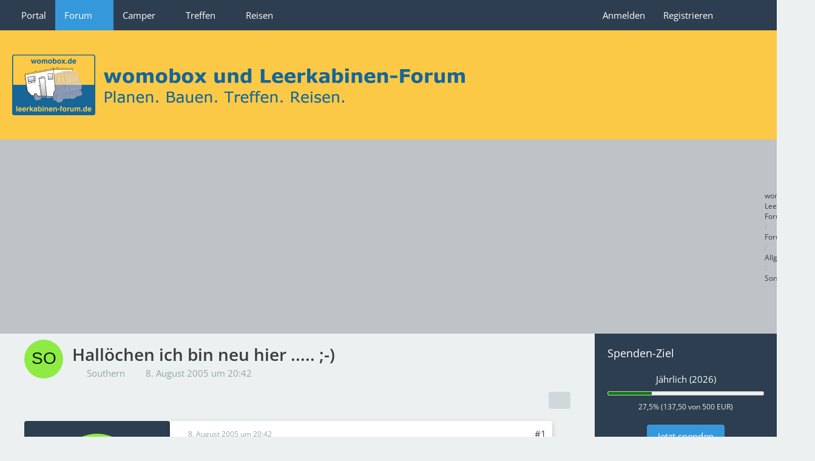

--- FILE ---
content_type: text/html; charset=UTF-8
request_url: https://womobox.de/forum/thread/2285-hall%C3%B6chen-ich-bin-neu-hier/
body_size: 13980
content:









<!DOCTYPE html>
<html
	dir="ltr"
	lang="de"
	data-color-scheme="light"
>

<head>
	<meta charset="utf-8">
		
	<title>Hallöchen ich bin neu hier ..... ;-) - Sonstiges - womobox &amp; Leerkabinen-Forum</title>
	
	<meta name="viewport" content="width=device-width, initial-scale=1">
<meta name="format-detection" content="telephone=no">
<meta name="description" content="Hallöchen,



ich hab heut morgen durch Zufall dieses Forum entdeckt....hab ein bissel geschnüffelt, und dann hab ich mich doch gleich erst mal angemeldet   :D 

Ich bin 35 Jahre jung, habe einen fast 16 jährigen Sohn, fahre leidenschaftlich gerne…">
<meta property="og:site_name" content="womobox &amp; Leerkabinen-Forum">
<meta property="og:title" content="Hallöchen ich bin neu hier ..... ;-) - womobox &amp; Leerkabinen-Forum">
<meta property="og:url" content="https://womobox.de/forum/thread/2285-hall%C3%B6chen-ich-bin-neu-hier/">
<meta property="og:type" content="article">
<meta property="og:description" content="Hallöchen,



ich hab heut morgen durch Zufall dieses Forum entdeckt....hab ein bissel geschnüffelt, und dann hab ich mich doch gleich erst mal angemeldet   :D 

Ich bin 35 Jahre jung, habe einen fast 16 jährigen Sohn, fahre leidenschaftlich gerne…">

<!-- Stylesheets -->
<link rel="stylesheet" type="text/css" href="https://womobox.de/style/style-6.css?m=1768938640"><link rel="preload" href="https://womobox.de/font/families/Open%20Sans/OpenSans%5Bwdth%2Cwght%5D.woff2?v=1766783422" as="font" crossorigin>

<meta name="timezone" content="Europe/Berlin">


<script data-cfasync="false">
	var WCF_PATH = 'https://womobox.de/';
	var WSC_API_URL = 'https://womobox.de/';
	var WSC_RPC_API_URL = 'https://womobox.de/api/rpc/';
	
	var LANGUAGE_ID = 1;
	var LANGUAGE_USE_INFORMAL_VARIANT = true;
	var TIME_NOW = 1769595713;
	var LAST_UPDATE_TIME = 1768938635;
	var ENABLE_DEBUG_MODE = false;
	var ENABLE_PRODUCTION_DEBUG_MODE = false;
	var ENABLE_DEVELOPER_TOOLS = false;
	var PAGE_TITLE = 'womobox &amp; Leerkabinen-Forum';
	
	var REACTION_TYPES = {"6":{"title":"Daumen hoch","renderedIcon":"<img\n\tsrc=\"https:\/\/womobox.de\/images\/reaction\/6-1-thumbsUp.svg\"\n\talt=\"Daumen hoch\"\n\tclass=\"reactionType\"\n\tdata-reaction-type-id=\"6\"\n>","iconPath":"https:\/\/womobox.de\/images\/reaction\/6-1-thumbsUp.svg","showOrder":1,"reactionTypeID":6,"isAssignable":1},"1":{"title":"Gef\u00e4llt mir","renderedIcon":"<img\n\tsrc=\"https:\/\/womobox.de\/images\/reaction\/like.svg\"\n\talt=\"Gef\u00e4llt mir\"\n\tclass=\"reactionType\"\n\tdata-reaction-type-id=\"1\"\n>","iconPath":"https:\/\/womobox.de\/images\/reaction\/like.svg","showOrder":2,"reactionTypeID":1,"isAssignable":1},"2":{"title":"Danke","renderedIcon":"<img\n\tsrc=\"https:\/\/womobox.de\/images\/reaction\/thanks.svg\"\n\talt=\"Danke\"\n\tclass=\"reactionType\"\n\tdata-reaction-type-id=\"2\"\n>","iconPath":"https:\/\/womobox.de\/images\/reaction\/thanks.svg","showOrder":3,"reactionTypeID":2,"isAssignable":1},"3":{"title":"Haha","renderedIcon":"<img\n\tsrc=\"https:\/\/womobox.de\/images\/reaction\/haha.svg\"\n\talt=\"Haha\"\n\tclass=\"reactionType\"\n\tdata-reaction-type-id=\"3\"\n>","iconPath":"https:\/\/womobox.de\/images\/reaction\/haha.svg","showOrder":4,"reactionTypeID":3,"isAssignable":1},"4":{"title":"Verwirrend","renderedIcon":"<img\n\tsrc=\"https:\/\/womobox.de\/images\/reaction\/confused.svg\"\n\talt=\"Verwirrend\"\n\tclass=\"reactionType\"\n\tdata-reaction-type-id=\"4\"\n>","iconPath":"https:\/\/womobox.de\/images\/reaction\/confused.svg","showOrder":5,"reactionTypeID":4,"isAssignable":1},"7":{"title":"\u00dcberrascht","renderedIcon":"<img\n\tsrc=\"https:\/\/womobox.de\/images\/reaction\/7-1f62e.png\"\n\talt=\"\u00dcberrascht\"\n\tclass=\"reactionType\"\n\tdata-reaction-type-id=\"7\"\n>","iconPath":"https:\/\/womobox.de\/images\/reaction\/7-1f62e.png","showOrder":6,"reactionTypeID":7,"isAssignable":1},"5":{"title":"Traurig","renderedIcon":"<img\n\tsrc=\"https:\/\/womobox.de\/images\/reaction\/sad.svg\"\n\talt=\"Traurig\"\n\tclass=\"reactionType\"\n\tdata-reaction-type-id=\"5\"\n>","iconPath":"https:\/\/womobox.de\/images\/reaction\/sad.svg","showOrder":7,"reactionTypeID":5,"isAssignable":1}};
	
	
	</script>

<script data-cfasync="false" src="https://womobox.de/js/WoltLabSuite/WebComponent.min.js?v=1768938635"></script>
<script data-cfasync="false" src="https://womobox.de/js/preload/de.preload.js?v=1768938635"></script>

<script data-cfasync="false" src="https://womobox.de/js/WoltLabSuite.Core.tiny.min.js?v=1768938635"></script>
<script data-cfasync="false">
requirejs.config({
	baseUrl: 'https://womobox.de/js',
	urlArgs: 't=1768938635'
	
});

window.addEventListener('pageshow', function(event) {
	if (event.persisted) {
		window.location.reload();
	}
});

</script>












<script data-cfasync="false" src="https://womobox.de/js/WoltLabSuite.Calendar.tiny.min.js?v=1768938635"></script>

<script data-cfasync="false" src="https://womobox.de/js/WoltLabSuite.Gallery.tiny.min.js?v=1768938635"></script>

<script data-cfasync="false" src="https://womobox.de/js/WoltLabSuite.Forum.tiny.min.js?v=1768938635"></script>



<noscript>
	<style>
		.jsOnly {
			display: none !important;
		}
		
		.noJsOnly {
			display: block !important;
		}
	</style>
</noscript>



	
	
	<script type="application/ld+json">
{
"@context": "http://schema.org",
"@type": "WebSite",
"url": "https:\/\/womobox.de\/",
"potentialAction": {
"@type": "SearchAction",
"target": "https:\/\/womobox.de\/search\/?q={search_term_string}",
"query-input": "required name=search_term_string"
}
}
</script>
<link rel="apple-touch-icon" sizes="180x180" href="https://womobox.de/images/style-6/apple-touch-icon.png">
<link rel="manifest" href="https://womobox.de/images/style-6/manifest-1.json">
<link rel="icon" type="image/png" sizes="48x48" href="https://womobox.de/images/style-6/favicon-48x48.png">
<meta name="msapplication-config" content="https://womobox.de/images/style-6/browserconfig.xml">
<meta name="theme-color" content="#fbc946">
<script>
	{
		document.querySelector('meta[name="theme-color"]').content = window.getComputedStyle(document.documentElement).getPropertyValue("--wcfPageThemeColor");
	}
</script>

	
			<link rel="canonical" href="https://womobox.de/forum/thread/2285-hall%C3%B6chen-ich-bin-neu-hier/">
		
					
		</head>

<body id="tpl_wbb_thread"
	itemscope itemtype="http://schema.org/WebPage" itemid="https://womobox.de/forum/thread/2285-hall%C3%B6chen-ich-bin-neu-hier/"	data-template="thread" data-application="wbb" data-page-id="55" data-page-identifier="com.woltlab.wbb.Thread"	data-board-id="15" data-thread-id="2285"	class="">

<span id="top"></span>

<div id="pageContainer" class="pageContainer">
	
	
	<div id="pageHeaderContainer" class="pageHeaderContainer">
	<header id="pageHeader" class="pageHeader">
		<div id="pageHeaderPanel" class="pageHeaderPanel">
			<div class="layoutBoundary">
				<div class="box mainMenu" data-box-identifier="com.woltlab.wcf.MainMenu">
			
		
	<div class="boxContent">
		<nav aria-label="Hauptmenü">
	<ol class="boxMenu">
		
		
					<li class="" data-identifier="com.woltlab.wcf.Dashboard">
				<a href="https://womobox.de/" class="boxMenuLink">
					<span class="boxMenuLinkTitle">Portal</span>
														</a>
				
				</li>				
									<li class="active boxMenuHasChildren" data-identifier="com.woltlab.wbb.BoardList">
				<a href="https://womobox.de/forum/" class="boxMenuLink" aria-current="page">
					<span class="boxMenuLinkTitle">Forum</span>
																<fa-icon size="16" name="caret-down" solid></fa-icon>
									</a>
				
				<ol class="boxMenuDepth1">				
									<li class="active" data-identifier="com.woltlab.wcf.generic54">
				<a href="https://womobox.de/forum/" class="boxMenuLink" aria-current="page">
					<span class="boxMenuLinkTitle">Forenübersicht</span>
														</a>
				
				</li>				
									<li class="" data-identifier="com.woltlab.wcf.generic24">
				<a href="https://womobox.de/forum/board/12-faq-fragen-rund-um-die-bedienung-des-forums/" class="boxMenuLink">
					<span class="boxMenuLinkTitle">FAQ - Fragen rund ums Forum</span>
														</a>
				
				</li>				
									</ol></li>									<li class=" boxMenuHasChildren" data-identifier="com.woltlab.blog.BlogList">
				<a href="https://womobox.de/blog/" class="boxMenuLink">
					<span class="boxMenuLinkTitle">Camper</span>
																<fa-icon size="16" name="caret-down" solid></fa-icon>
									</a>
				
				<ol class="boxMenuDepth1">				
									<li class="" data-identifier="com.woltlab.wcf.generic57">
				<a href="https://womobox.de/blog/" class="boxMenuLink">
					<span class="boxMenuLinkTitle">Bautagebücher</span>
														</a>
				
				</li>				
									<li class="" data-identifier="com.woltlab.wcf.generic58">
				<a href="/gallery/album-list/?categoryID=6&amp;sortField=lastUpdateTime&amp;sortOrder=DESC" class="boxMenuLink">
					<span class="boxMenuLinkTitle">Camper Galerie</span>
														</a>
				
				</li>				
									<li class="" data-identifier="com.woltlab.wcf.generic59">
				<a href="/blog/blog-entry-list/8-womobox-wissensbasis/?categoryID=132" class="boxMenuLink">
					<span class="boxMenuLinkTitle">Wissensbasis</span>
														</a>
				
				</li>				
									</ol></li>									<li class=" boxMenuHasChildren" data-identifier="com.woltlab.calendar.Calendar">
				<a href="https://womobox.de/calendar/upcoming-event-list/" class="boxMenuLink">
					<span class="boxMenuLinkTitle">Treffen</span>
																<fa-icon size="16" name="caret-down" solid></fa-icon>
									</a>
				
				<ol class="boxMenuDepth1">				
									<li class="" data-identifier="com.woltlab.calendar.UpcomingEventList">
				<a href="https://womobox.de/calendar/upcoming-event-list/" class="boxMenuLink">
					<span class="boxMenuLinkTitle">Anstehende Treffen</span>
														</a>
				
				</li>				
									<li class="" data-identifier="com.woltlab.wcf.generic45">
				<a href="https://womobox.de/gallery/category-image-list/9-treffen/" class="boxMenuLink">
					<span class="boxMenuLinkTitle">Impressionen vergangener Treffen</span>
														</a>
				
				</li>				
									</ol></li>									<li class=" boxMenuHasChildren" data-identifier="com.uz.poi.PoiList">
				<a href="https://womobox.de/poi/map/" class="boxMenuLink">
					<span class="boxMenuLinkTitle">Reisen</span>
																<fa-icon size="16" name="caret-down" solid></fa-icon>
									</a>
				
				<ol class="boxMenuDepth1">				
									<li class="" data-identifier="com.uz.poi.Map">
				<a href="https://womobox.de/poi/map/" class="boxMenuLink">
					<span class="boxMenuLinkTitle">Reiseziele</span>
														</a>
				
				</li>				
									<li class="" data-identifier="com.woltlab.wcf.generic46">
				<a href="https://womobox.de/forum/board/4-reiseberichte-und-reiserouten/" class="boxMenuLink">
					<span class="boxMenuLinkTitle">Reiseberichte</span>
														</a>
				
				</li>				
									<li class="" data-identifier="com.woltlab.wcf.generic47">
				<a href="https://womobox.de/gallery/category-image-list/7-urlaubsfotos/" class="boxMenuLink">
					<span class="boxMenuLinkTitle">Urlaubsfotos</span>
														</a>
				
				</li>				
									</ol></li>								
		
	</ol>
</nav>	</div>
</div><button type="button" class="pageHeaderMenuMobile" aria-expanded="false" aria-label="Menü">
	<span class="pageHeaderMenuMobileInactive">
		<fa-icon size="32" name="bars"></fa-icon>
	</span>
	<span class="pageHeaderMenuMobileActive">
		<fa-icon size="32" name="xmark"></fa-icon>
	</span>
</button>
				
				<nav id="topMenu" class="userPanel">
	<ul class="userPanelItems">
								<li id="userLogin">
				<a
					class="loginLink"
					href="https://womobox.de/login/?url=https%3A%2F%2Fwomobox.de%2Fforum%2Fthread%2F2285-hall%25C3%25B6chen-ich-bin-neu-hier%2F"
					rel="nofollow"
				>Anmelden</a>
			</li>
							<li id="userRegistration">
					<a
						class="registrationLink"
						href="https://womobox.de/register/"
						rel="nofollow"
					>Registrieren</a>
				</li>
							
								
							
		<!-- page search -->
		<li>
			<a href="https://womobox.de/search/" id="userPanelSearchButton" class="jsTooltip" title="Suche"><fa-icon size="32" name="magnifying-glass"></fa-icon> <span>Suche</span></a>
		</li>
	</ul>
</nav>
	<a
		href="https://womobox.de/login/?url=https%3A%2F%2Fwomobox.de%2Fforum%2Fthread%2F2285-hall%25C3%25B6chen-ich-bin-neu-hier%2F"
		class="userPanelLoginLink jsTooltip"
		title="Anmelden"
		rel="nofollow"
	>
		<fa-icon size="32" name="arrow-right-to-bracket"></fa-icon>
	</a>
			</div>
		</div>
		
		<div id="pageHeaderFacade" class="pageHeaderFacade">
			<div class="layoutBoundary">
				<div id="pageHeaderLogo" class="pageHeaderLogo">
		
	<a href="https://womobox.de/forum/" aria-label="womobox &amp; Leerkabinen-Forum">
		<img src="https://womobox.de/images/style-6/pageLogo-e7df85d4.png" alt="" class="pageHeaderLogoLarge" height="100" width="746" loading="eager">
		<img src="https://womobox.de/images/style-6/pageLogoMobile-5f711f0b.png" alt="" class="pageHeaderLogoSmall" height="200" width="1492" loading="eager">
		
		
	</a>
</div>
				
					

					
		
			
	
<button type="button" id="pageHeaderSearchMobile" class="pageHeaderSearchMobile" aria-expanded="false" aria-label="Suche">
	<fa-icon size="32" name="magnifying-glass"></fa-icon>
</button>

<div id="pageHeaderSearch" class="pageHeaderSearch">
	<form method="post" action="https://womobox.de/search/">
		<div id="pageHeaderSearchInputContainer" class="pageHeaderSearchInputContainer">
			<div class="pageHeaderSearchType dropdown">
				<a href="#" class="button dropdownToggle" id="pageHeaderSearchTypeSelect">
					<span class="pageHeaderSearchTypeLabel">Dieses Thema</span>
					<fa-icon size="16" name="caret-down" solid></fa-icon>
				</a>
				<ul class="dropdownMenu">
					<li><a href="#" data-extended-link="https://womobox.de/search/?extended=1" data-object-type="everywhere">Alles</a></li>
					<li class="dropdownDivider"></li>
					
											<li><a href="#" data-extended-link="https://womobox.de/search/?extended=1&amp;type=com.woltlab.wbb.post" data-object-type="com.woltlab.wbb.post" data-parameters='{ "threadID": 2285 }'>Dieses Thema</a></li>		<li><a href="#" data-extended-link="https://womobox.de/search/?extended=1&amp;type=com.woltlab.wbb.post" data-object-type="com.woltlab.wbb.post" data-parameters='{ "boardID": 15 }'>Dieses Forum</a></li>
						
						<li class="dropdownDivider"></li>
					
					
																		<li><a href="#" data-extended-link="https://womobox.de/search/?type=com.woltlab.wcf.article&amp;extended=1" data-object-type="com.woltlab.wcf.article">Artikel</a></li>
																								<li><a href="#" data-extended-link="https://womobox.de/search/?type=com.woltlab.wcf.page&amp;extended=1" data-object-type="com.woltlab.wcf.page">Seiten</a></li>
																																			<li><a href="#" data-extended-link="https://womobox.de/search/?type=com.woltlab.wbb.post&amp;extended=1" data-object-type="com.woltlab.wbb.post">Forum</a></li>
																								<li><a href="#" data-extended-link="https://womobox.de/search/?type=com.woltlab.calendar.event&amp;extended=1" data-object-type="com.woltlab.calendar.event">Termine</a></li>
																								<li><a href="#" data-extended-link="https://womobox.de/search/?type=com.woltlab.gallery.image&amp;extended=1" data-object-type="com.woltlab.gallery.image">Galerie</a></li>
																								<li><a href="#" data-extended-link="https://womobox.de/search/?type=com.uz.poi.poi&amp;extended=1" data-object-type="com.uz.poi.poi">POIs</a></li>
																								<li><a href="#" data-extended-link="https://womobox.de/search/?type=com.woltlab.blog.entry&amp;extended=1" data-object-type="com.woltlab.blog.entry">Blog-Artikel</a></li>
																
					<li class="dropdownDivider"></li>
					<li><a class="pageHeaderSearchExtendedLink" href="https://womobox.de/search/?extended=1">Erweiterte Suche</a></li>
				</ul>
			</div>
			
			<input type="search" name="q" id="pageHeaderSearchInput" class="pageHeaderSearchInput" placeholder="Suchbegriff eingeben" autocomplete="off" value="">
			
			<button type="submit" class="pageHeaderSearchInputButton button" title="Suche">
				<fa-icon size="16" name="magnifying-glass"></fa-icon>
			</button>
			
			<div id="pageHeaderSearchParameters"></div>
			
					</div>
	</form>
</div>

	
			</div>
		</div>
	</header>
	
	
</div>
	
	
	
	
	
	<div class="pageNavigation">
	<div class="layoutBoundary">
			<nav class="breadcrumbs" aria-label="Verlaufsnavigation">
		<ol class="breadcrumbs__list" itemprop="breadcrumb" itemscope itemtype="http://schema.org/BreadcrumbList">
			<li class="breadcrumbs__item" title="womobox &amp; Leerkabinen-Forum" itemprop="itemListElement" itemscope itemtype="http://schema.org/ListItem">
							<a class="breadcrumbs__link" href="https://womobox.de/" itemprop="item">
																<span class="breadcrumbs__title" itemprop="name">womobox &amp; Leerkabinen-Forum</span>
							</a>
															<meta itemprop="position" content="1">
																					</li>
														
											<li class="breadcrumbs__item" title="Forum" itemprop="itemListElement" itemscope itemtype="http://schema.org/ListItem">
							<a class="breadcrumbs__link" href="https://womobox.de/forum/" itemprop="item">
																<span class="breadcrumbs__title" itemprop="name">Forum</span>
							</a>
															<meta itemprop="position" content="2">
																					</li>
														
											<li class="breadcrumbs__item" title="Allgemeines" itemprop="itemListElement" itemscope itemtype="http://schema.org/ListItem">
							<a class="breadcrumbs__link" href="https://womobox.de/forum/board/34-allgemeines/" itemprop="item">
																<span class="breadcrumbs__title" itemprop="name">Allgemeines</span>
							</a>
															<meta itemprop="position" content="3">
																					</li>
														
											<li class="breadcrumbs__item" title="Sonstiges" itemprop="itemListElement" itemscope itemtype="http://schema.org/ListItem">
							<a class="breadcrumbs__link" href="https://womobox.de/forum/board/15-sonstiges/" itemprop="item">
																	<span class="breadcrumbs__parent_indicator">
										<fa-icon size="16" name="arrow-left-long"></fa-icon>
									</span>
																<span class="breadcrumbs__title" itemprop="name">Sonstiges</span>
							</a>
															<meta itemprop="position" content="4">
																					</li>
		</ol>
	</nav>
	</div>
</div>
	
	
	
	<section id="main" class="main" role="main" 	itemprop="mainEntity" itemscope itemtype="http://schema.org/DiscussionForumPosting"
	itemid="https://womobox.de/forum/thread/2285-hall%C3%B6chen-ich-bin-neu-hier/#post12689"
>
		<div class="layoutBoundary">
			

						
			<div id="content" class="content content--sidebar-right">
								
																<header class="contentHeader messageGroupContentHeader wbbThread" data-thread-id="2285" data-is-closed="0" data-is-deleted="0" data-is-disabled="0" data-is-sticky="0" data-is-announcement="0" data-is-link="0">
		<div class="contentHeaderIcon">
			<img src="[data-uri]" width="64" height="64" alt="" class="userAvatarImage">
															
		</div>

		<div class="contentHeaderTitle">
			<h1 class="contentTitle" itemprop="name headline">Hallöchen ich bin neu hier ..... ;-)</h1>
			<ul class="inlineList contentHeaderMetaData">
				

				

									<li>
						<fa-icon size="16" name="user"></fa-icon>
						<a href="https://womobox.de/user/690-southern/" data-object-id="690" class="userLink">Southern</a>					</li>
				
				<li>
					<fa-icon size="16" name="clock"></fa-icon>
					<a href="https://womobox.de/forum/thread/2285-hall%C3%B6chen-ich-bin-neu-hier/"><woltlab-core-date-time date="2005-08-08T18:42:56+00:00">8. August 2005 um 20:42</woltlab-core-date-time></a>
				</li>

				
				
				
			</ul>

			<meta itemprop="url" content="https://womobox.de/forum/thread/2285-hall%C3%B6chen-ich-bin-neu-hier/">
			<meta itemprop="commentCount" content="6">
					</div>

		
	</header>
													
				
				
				
				
				

				




	<div class="contentInteraction">
		
					<div class="contentInteractionButtonContainer">
				
									 <div class="contentInteractionShareButton">
						<button type="button" class="button small wsShareButton jsTooltip" title="Teilen" data-link="https://womobox.de/forum/thread/2285-hall%C3%B6chen-ich-bin-neu-hier/" data-link-title="Hallöchen ich bin neu hier ..... ;-)" data-bbcode="[thread]2285[/thread]">
		<fa-icon size="16" name="share-nodes"></fa-icon>
	</button>					</div>
				
							</div>
			</div>


	<div class="section">
		<ul
			class="wbbThreadPostList messageList jsClipboardContainer"
			data-is-last-page="true"
			data-last-post-time="1123580458"
			data-page-no="1"
			data-type="com.woltlab.wbb.post"
		>
							
	


			
		
		
		
	
	
			<li
			id="post12689"
			class="
				anchorFixedHeader
				messageGroupStarter											"
		>
			<article class="wbbPost message messageSidebarOrientationLeft jsClipboardObject jsMessage userOnlineGroupMarking12"
				data-post-id="12689" data-can-edit="0" data-can-edit-inline="0"
				data-is-closed="0" data-is-deleted="0" data-is-disabled="0"
								data-object-id="12689" data-object-type="com.woltlab.wbb.likeablePost" data-user-id="690"											>
				<meta itemprop="datePublished" content="2005-08-08T20:42:56+02:00">
													 
	
<aside role="presentation" class="messageSidebar member" itemprop="author" itemscope itemtype="http://schema.org/Person">
	<div class="messageAuthor">
		
		
								
							<div class="userAvatar">
					<a href="https://womobox.de/user/690-southern/" aria-hidden="true" tabindex="-1"><img src="[data-uri]" width="128" height="128" alt="" class="userAvatarImage"></a>					
									</div>
						
			<div class="messageAuthorContainer">
				<a href="https://womobox.de/user/690-southern/" class="username userLink" data-object-id="690" itemprop="url">
					<span itemprop="name">Southern</span>
				</a>
														
					
							</div>
			
												<div class="userTitle">
						<span class="badge userTitleBadge">Frisch-dabei</span>
					</div>
				
				
							
						</div>
	
			
		
									<div class="userCredits">
					<dl class="plain dataList">
						<dt><a href="https://womobox.de/forum/user-post-list/690-southern/" title="Beiträge von Southern" class="jsTooltip">Beiträge</a></dt>
	<dd>3</dd>

							
																																																															<dt>Wohnort</dt>
											<dd>NRW</dd>
					</dl>
				</div>
			
				
		
	</aside>
				
				<div class="messageContent">
					<header class="messageHeader">
						<div class="messageHeaderBox">
							<ul class="messageHeaderMetaData">
								<li><a href="https://womobox.de/forum/thread/2285-hall%C3%B6chen-ich-bin-neu-hier/?postID=12689#post12689" rel="nofollow" class="permalink messagePublicationTime"><woltlab-core-date-time date="2005-08-08T18:42:56+00:00">8. August 2005 um 20:42</woltlab-core-date-time></a></li>
								
								
							</ul>
							
							<ul class="messageStatus">
																																																
								
							</ul>
						</div>
						
						<ul class="messageQuickOptions">
															
														
															<li>
									<a href="https://womobox.de/forum/thread/2285-hall%C3%B6chen-ich-bin-neu-hier/?postID=12689#post12689" rel="nofollow" class="jsTooltip wsShareButton" title="Teilen" data-link-title="Hallöchen ich bin neu hier ..... ;-)">#1</a>
								</li>
														
														
							
						</ul>
						
						
					</header>
					
					<div class="messageBody">
												
												
						
						
						<div class="messageText" itemprop="text">
																													
							<p>Hallöchen,</p><p><br></p><p>ich hab heut morgen durch Zufall dieses Forum entdeckt....hab ein bissel geschnüffelt, und dann hab ich mich doch gleich erst mal angemeldet  <img src="https://womobox.de/images/smilies/emojione/1f606.png" alt=":D" title="biggrin" class="smiley" srcset="https://womobox.de/images/smilies/emojione/1f606@2x.png 2x" height="23" width="23" loading="eager" translate="no"></p><p>Ich bin 35 Jahre jung, habe einen fast 16 jährigen Sohn, fahre leidenschaftlich gerne Motorrad und in den kalten Monaten bin ich mit meinen Huskies unterwegs.</p><p>Genau diese Huskies schrenken mein Leben ja doch ein bissel ein. Das heißt, man kann nicht mal eben ein Wochenende nach Holland und dann in ein nettes Hotel <img src="https://womobox.de/images/smilies/icon_rolleyes.gif" alt=":roll:" title="Rolling Eyes" class="smiley" height="17" width="15" loading="eager" translate="no">   wer will uns verfusselten schon haben?</p><p>Genau aus diesem Grund, hab ich mir heute Morgen einen Ducato Transporter gekauft, und möchte nun das Abendteuer des Umbaues zum WoMo starten....</p><p>Bis jetzt ist der Transporter noch nackt, aber ich hoffe er bleibt es nicht mehr lange.</p><p>Jetzt werd ich mich mal hier durcharbeiten bei Euch, denn ich hab sooo viele Fragen, und noch garkeine Ahnung  <img src="https://womobox.de/images/smilies/icon_wink.gif" alt=":wink:" title="Wink" class="smiley" height="15" width="15" loading="eager" translate="no"></p><p>Beginnend muß ich mal sehen, wie ich eine Holzplatte auf die Ladefläche bekommen. Das hat mir nämlich heute schon jemand erzählt, also das ich die haben müßte....</p><p>dann will ich Hundeboxen einbauen, und die wenn möglich so integrieren, das ich sie auch noch anders nutzen kann...</p><p>falls mir also schon jemand mal einen Tipp geben kann, oder einen Link zu solchen Themen hier im Forum, das wäre lieb.<br>Aber ich begeb mich auch mal auf die Suche.</p><p><br></p><p>liebe Grüße<br>Sabine</p>						</div>
						
						
					</div>
					
					<footer class="messageFooter">
												
													<div class="messageSignature">
								<div><p>Wer Rechtschreibfehler findet - darf sie behalten<br>* * * * * <br>Kämpfe für Gerechtigkeit, bemühe Dich um Versöhnlichkeit, entscheide Dich für die Liebe. (Patricia Benson)</p></div>
							</div>
												
						
						
						<div class="messageFooterNotes">
														
														
														
														
							
						</div>
						
						<div class="messageFooterGroup">
							
																	
	<woltlab-core-reaction-summary
		data="[]"
		object-type="com.woltlab.wbb.likeablePost"
		object-id="12689"
		selected-reaction="0"
	></woltlab-core-reaction-summary>
							
							<ul class="messageFooterButtonsExtra buttonList smallButtons jsMobileNavigationExtra">
																																								
							</ul>
							
							<ul class="messageFooterButtons buttonList smallButtons jsMobileNavigation">
																																								
							</ul>
						</div>

						
					</footer>
				</div>
			</article>
		</li>
		
	
	
						
				
		
							
		
		
		
	
	
			<li
			id="post12690"
			class="
				anchorFixedHeader
				messageGroupStarter											"
		>
			<article class="wbbPost message messageSidebarOrientationLeft jsClipboardObject jsMessage userOnlineGroupMarking12"
				data-post-id="12690" data-can-edit="0" data-can-edit-inline="0"
				data-is-closed="0" data-is-deleted="0" data-is-disabled="0"
								data-object-id="12690" data-object-type="com.woltlab.wbb.likeablePost" data-user-id="690"													itemprop="comment"
					itemscope itemtype="http://schema.org/Comment"
					itemid="https://womobox.de/forum/thread/2285-hall%C3%B6chen-ich-bin-neu-hier/?postID=12690#post12690"
							>
				<meta itemprop="datePublished" content="2005-08-08T21:24:08+02:00">
													<meta itemprop="url" content="https://womobox.de/forum/thread/2285-hall%C3%B6chen-ich-bin-neu-hier/?postID=12690#post12690">
								
<aside role="presentation" class="messageSidebar member" itemprop="author" itemscope itemtype="http://schema.org/Person">
	<div class="messageAuthor">
		
		
								
							<div class="userAvatar">
					<a href="https://womobox.de/user/690-southern/" aria-hidden="true" tabindex="-1"><img src="[data-uri]" width="128" height="128" alt="" class="userAvatarImage"></a>					
									</div>
						
			<div class="messageAuthorContainer">
				<a href="https://womobox.de/user/690-southern/" class="username userLink" data-object-id="690" itemprop="url">
					<span itemprop="name">Southern</span>
				</a>
														
					
							</div>
			
												<div class="userTitle">
						<span class="badge userTitleBadge">Frisch-dabei</span>
					</div>
				
				
							
						</div>
	
			
		
									<div class="userCredits">
					<dl class="plain dataList">
						<dt><a href="https://womobox.de/forum/user-post-list/690-southern/" title="Beiträge von Southern" class="jsTooltip">Beiträge</a></dt>
	<dd>3</dd>

							
																																																															<dt>Wohnort</dt>
											<dd>NRW</dd>
					</dl>
				</div>
			
				
		
	</aside>
				
				<div class="messageContent">
					<header class="messageHeader">
						<div class="messageHeaderBox">
							<ul class="messageHeaderMetaData">
								<li><a href="https://womobox.de/forum/thread/2285-hall%C3%B6chen-ich-bin-neu-hier/?postID=12690#post12690" rel="nofollow" class="permalink messagePublicationTime"><woltlab-core-date-time date="2005-08-08T19:24:08+00:00">8. August 2005 um 21:24</woltlab-core-date-time></a></li>
								
								
							</ul>
							
							<ul class="messageStatus">
																																																
								
							</ul>
						</div>
						
						<ul class="messageQuickOptions">
															
														
															<li>
									<a href="https://womobox.de/forum/thread/2285-hall%C3%B6chen-ich-bin-neu-hier/?postID=12690#post12690" rel="nofollow" class="jsTooltip wsShareButton" title="Teilen" data-link-title="Hallöchen ich bin neu hier ..... ;-)">#2</a>
								</li>
														
														
							
						</ul>
						
						
					</header>
					
					<div class="messageBody">
												
												
						
						
						<div class="messageText" itemprop="text">
														
							<p>Ich bins noch mal  <img src="https://womobox.de/images/smilies/icon_wink.gif" alt=":wink:" title="Wink" class="smiley" height="15" width="15" loading="eager" translate="no"></p><p><br></p><p>also jetzt hab ich hier mal ein bissel was durchgelesen....sorry, aber ich komm nicht so recht mit den Fachausdrücken klar.</p><p>wie z.B. Leerkabine...</p><p>dadurch das ich mich nicht so mir den Ausdrücken auskenne, kann ich auch irgendwie die Suche nicht richtig benutzen.</p><p>Es wäre total lieb, wenn mir mal jemand kurz erklären könnte, wie ich z.B. was finde, wie ich den Holzboden mache.</p><p>Und da ich nicht weiß, was eine Leerkabine ist, weiß ich auch nicht so recht, in welchen Forum ich Fragen zu meinem Ducato stellen kann.  <img src="https://womobox.de/images/smilies/icon_rolleyes.gif" alt=":roll:" title="Rolling Eyes" class="smiley" height="17" width="15" loading="eager" translate="no"> <br>sorry, ich hoffe ich nerve Euch nicht ...</p><p>lg<br>sabine</p>						</div>
						
						
					</div>
					
					<footer class="messageFooter">
												
													<div class="messageSignature">
								<div><p>Wer Rechtschreibfehler findet - darf sie behalten<br>* * * * * <br>Kämpfe für Gerechtigkeit, bemühe Dich um Versöhnlichkeit, entscheide Dich für die Liebe. (Patricia Benson)</p></div>
							</div>
												
						
						
						<div class="messageFooterNotes">
														
														
														
														
							
						</div>
						
						<div class="messageFooterGroup">
							
																	
	<woltlab-core-reaction-summary
		data="[]"
		object-type="com.woltlab.wbb.likeablePost"
		object-id="12690"
		selected-reaction="0"
	></woltlab-core-reaction-summary>
							
							<ul class="messageFooterButtonsExtra buttonList smallButtons jsMobileNavigationExtra">
																																								
							</ul>
							
							<ul class="messageFooterButtons buttonList smallButtons jsMobileNavigation">
																																								
							</ul>
						</div>

						
					</footer>
				</div>
			</article>
		</li>
		
	
	
										
						
						
						
							
		
							
		
		
		
	
	
			<li
			id="post12695"
			class="
				anchorFixedHeader
															"
		>
			<article class="wbbPost message messageSidebarOrientationLeft jsClipboardObject jsMessage userOnlineGroupMarking11"
				data-post-id="12695" data-can-edit="0" data-can-edit-inline="0"
				data-is-closed="0" data-is-deleted="0" data-is-disabled="0"
								data-object-id="12695" data-object-type="com.woltlab.wbb.likeablePost" data-user-id="8472"													itemprop="comment"
					itemscope itemtype="http://schema.org/Comment"
					itemid="https://womobox.de/forum/thread/2285-hall%C3%B6chen-ich-bin-neu-hier/?postID=12695#post12695"
							>
				<meta itemprop="datePublished" content="2005-08-08T22:39:12+02:00">
													<meta itemprop="url" content="https://womobox.de/forum/thread/2285-hall%C3%B6chen-ich-bin-neu-hier/?postID=12695#post12695">
								
<aside role="presentation" class="messageSidebar member" itemprop="author" itemscope itemtype="http://schema.org/Person">
	<div class="messageAuthor">
		
		
								
							<div class="userAvatar">
					<a href="https://womobox.de/user/8472-krabbe/" aria-hidden="true" tabindex="-1"><img src="https://womobox.de/images/avatars/f4/617-f43a19a4b7a2d45b4bae532085823d076b49ac75.webp" width="128" height="128" alt="" class="userAvatarImage" loading="lazy"></a>					
									</div>
						
			<div class="messageAuthorContainer">
				<a href="https://womobox.de/user/8472-krabbe/" class="username userLink" data-object-id="8472" itemprop="url">
					<span itemprop="name">Krabbe</span>
				</a>
														
					
							</div>
			
												<div class="userTitle">
						<span class="badge userTitleBadge">womobox-Guru</span>
					</div>
				
				
							
							<div class="specialTrophyContainer">
					<ul>
													<li><a href="https://womobox.de/trophy/4-womobox-sponsor/"><span
	class="trophyIcon jsTooltip"
	style="color: rgba(250, 199, 70, 0.99); background-color: rgb(24, 104, 153)"
	data-trophy-id="4"
	title="womobox-Sponsor">
	<fa-icon size="32" name="dollar-sign"></fa-icon></span></a></li>
													<li><a href="https://womobox.de/trophy/3-spam-terminator/"><span
	class="trophyIcon jsTooltip"
	style="color: rgb(250, 199, 70); background-color: rgb(24, 104, 153)"
	data-trophy-id="3"
	title="SPAM-Terminator">
	<fa-icon size="32" name="jet-fighter"></fa-icon></span></a></li>
											</ul>
				</div>
						</div>
	
			
		
									<div class="userCredits">
					<dl class="plain dataList">
						<dt><a href="https://womobox.de/forum/user-post-list/8472-krabbe/" title="Beiträge von Krabbe" class="jsTooltip">Beiträge</a></dt>
	<dd>3.019</dd>

							
																																																															<dt>Wohnort</dt>
											<dd>Wetteraukreis (Hessen)</dd>
					</dl>
				</div>
			
				
		
	</aside>
				
				<div class="messageContent">
					<header class="messageHeader">
						<div class="messageHeaderBox">
							<ul class="messageHeaderMetaData">
								<li><a href="https://womobox.de/forum/thread/2285-hall%C3%B6chen-ich-bin-neu-hier/?postID=12695#post12695" rel="nofollow" class="permalink messagePublicationTime"><woltlab-core-date-time date="2005-08-08T20:39:12+00:00">8. August 2005 um 22:39</woltlab-core-date-time></a></li>
								
								
							</ul>
							
							<ul class="messageStatus">
																																																
								
							</ul>
						</div>
						
						<ul class="messageQuickOptions">
															
														
															<li>
									<a href="https://womobox.de/forum/thread/2285-hall%C3%B6chen-ich-bin-neu-hier/?postID=12695#post12695" rel="nofollow" class="jsTooltip wsShareButton" title="Teilen" data-link-title="Hallöchen ich bin neu hier ..... ;-)">#3</a>
								</li>
														
														
							
						</ul>
						
						
					</header>
					
					<div class="messageBody">
												
												
						
						
						<div class="messageText" itemprop="text">
														
							<p>Hallo Sabine,</p><p>erst mal herzlich willkommen hier im Forum.</p><p>Eins vorneweg, mit technischen und anderen Fragen zum Wohnmobilbau wirst Du hier bestimmt niemanden nerven, deshalb tummeln wir uns doch hier alle.  Und alle die hier sind geben Ihr Fachwissen gerne weiter. Also frag ruhig. Je präziser, desto besser, dann wird Dir auch bestimmt geholfen.</p><p>So und dann mal zu Deinen Fragen. <br>Watt is ne Leerkabine - Da stellen wir uns erst mal recht dumm und sagen - Eine Leerkabine ist im Prinzip ne große dunkle Raum....</p><p>Ne im Ernst. Du bist hier im Leerkabinenforum, und eine Leerkabine ist im Prinzip die größere Variante Deines Vorhabens. Du möchtest einen Ducato-Transporter ausbauen, das wäre dann ein Kastenwagenausbau. Eine Leerkabine ist, wenn man auf ein Fahrgestell einen (Kunststoff)kasten draufsetzt (ähnlich wie bei den fertigen, größeren Wohnmobilen), der aber noch leer ist, und den man dann ausbaut. Guck mal in meinem Photoalbum (unten www klicken) unter den ersten Bildern, da siehst Du, wie ich meine Leerkabine im Herstellerwerk abhole.<br>Aber keine Angst, auch wenn Du keine Leerkabine, sondern "nur" einen Kastenwagen hast wird Dich hier niemand wegscheuchen und Dir wird hier gerne geholfen werden. Und da wohl die meisten hier auch irgendwann einmal mit Kastenwagenausbauten angefangen haben kennen sich die meisten dementsprechend auch mit den spezifischen Unterschieden im Kastenwagenausbau aus.</p><p>Bodenplatte: Die Bodenplatte macht im Transporter Sinn, um zum einen einen ebenen Boden zu bekommen und dann auch noch, um darin die Möbel zu verankern.</p><p>Am besten nimmst Du als Bodenplatte eine Wasserfest verleimte Sperrholzplatte (Multiplexplatte)in 15 mm. Siebdruckplatte ginge auch, ist aber zu schwer. Und Spanplatte hat im Wohnmobilbau nichts zu suchen. Die ist viel zu schwer und hat eine zu geringe Festigkeit.<br>Dann solltest Du erst mal den Boden entrosten, grundieren, lackieren und am besten noch eine Lage Karosseriewachs draufsprühen, damit nichts rostet (aber erst vor dem entgültigen Einbau der Bodenplatte). Dann hatte ich bei meinem letzten Kastenwagenausbau (VW T3) eine Isolierschicht auf den Boden gelegt (Extrem-Isolator von Reimo) und dann die Bodenplatte draufgelegt und verschraubt.<br>Zum Verschrauben der Platte würde ich gucken, ob es schon serienmäßig vorgesehene Stellen gibt, an denen Sitzbänke oder Zurrpunkte verschraubt werden sollen. An den Stellen dann mit langen Schrauben durch das Blech verschraubt, zur Sicherheit noch große Karosseriescheiben von unten am Bodenplech zwischengelegt. Die gesamte Platte würde ich dann mit Sikaflex rundum einkleben (Damit wird die gesamte Platte dann auch abgedichtet, damit kein Wasser unter die Platte laufen kann.)<br>Gut ist es auch, wenn Du Dir die Zeit nimmst und die Bodenplatte erst mal  reinlegst und anfängst mit dem Möbelbau und dann, wenn Du die Möbelpositionen alle kennst die Platte (und die Möbel) noch mal rausnimmst. Dann zur Befestigung der Möbel von unten Einschlagmuttern in die Bodenplatte einbringen und darin dann die Platte erst entgültig einbauen. Dann kannst Du die Möbel in den Einschlagmuttern verschrauben. Das hält im Falle eine Unfalls besser, als wenn Du die Möbel nur mit Spax-Schrauben in der Bodenplatte verschraubst.</p><p>Wie Du die Hundeboxen am besten integrieren kannst hängt auch davon ab, wie Dein Ausbau grob aussehen soll. Anbieten würde sich ja die Boxen  so zu bauen, daß sie durch die Heckklappe zugänglich sind. Jetzt weis ich nicht, wie breit der Duc ist, und wie groß Du bist. Käme evtl hinten ein Heckbett quer in Frage? Dann könntest Du das Bett über die Hundeboxen bauen.</p><p>So, dann noch viel Spaß beim Durchwühlen des Forums und wenn Fragen sind, dann Frag.</p><p>Ach ja,und die Frage nach welchem Forum das richtige ist: Fragen zum Ausbau in Der Aufbau oder Selbstbau, je nachdem - Fragen zum Ducato (Motor u. sonstige Technik) bei  Die Basis und Fragen zur Installation von Gas Wasser Strom eben im entsprechenden Forum.</p>						</div>
						
						
					</div>
					
					<footer class="messageFooter">
												
													<div class="messageSignature">
								<div><p>Viele Grüße<br>Krabbe<br>(Sachkundiger für Campinggasanlagen)</p></div>
							</div>
												
						
						
						<div class="messageFooterNotes">
														
														
														
														
							
						</div>
						
						<div class="messageFooterGroup">
							
																	
	<woltlab-core-reaction-summary
		data="[]"
		object-type="com.woltlab.wbb.likeablePost"
		object-id="12695"
		selected-reaction="0"
	></woltlab-core-reaction-summary>
							
							<ul class="messageFooterButtonsExtra buttonList smallButtons jsMobileNavigationExtra">
																																								
							</ul>
							
							<ul class="messageFooterButtons buttonList smallButtons jsMobileNavigation">
																																								
							</ul>
						</div>

						
					</footer>
				</div>
			</article>
		</li>
		
	
	
									
												<li>
						<div class="wcfAdLocation wbbAdLocationPostList wbbAdLocationAfterEvery3rdPost"><div><script async src="https://pagead2.googlesyndication.com/pagead/js/adsbygoogle.js?client=ca-pub-7178179072439340"
     crossorigin="anonymous"></script>
<!-- 3rd try -->
<ins class="adsbygoogle"
     style="display:block"
     data-ad-client="ca-pub-7178179072439340"
     data-ad-slot="4677828521"
     data-ad-format="auto"
     data-full-width-responsive="true"></ins>
<script>
     (adsbygoogle = window.adsbygoogle || []).push({});
</script></div></div>
					</li>
				
						
						
							
		
							
		
		
		
	
	
			<li
			id="post12700"
			class="
				anchorFixedHeader
															"
		>
			<article class="wbbPost message messageSidebarOrientationLeft jsClipboardObject jsMessage"
				data-post-id="12700" data-can-edit="0" data-can-edit-inline="0"
				data-is-closed="0" data-is-deleted="0" data-is-disabled="0"
								data-object-id="12700" data-object-type="com.woltlab.wbb.likeablePost" data-user-id=""													itemprop="comment"
					itemscope itemtype="http://schema.org/Comment"
					itemid="https://womobox.de/forum/thread/2285-hall%C3%B6chen-ich-bin-neu-hier/?postID=12700#post12700"
							>
				<meta itemprop="datePublished" content="2005-08-09T10:38:01+02:00">
													<meta itemprop="url" content="https://womobox.de/forum/thread/2285-hall%C3%B6chen-ich-bin-neu-hier/?postID=12700#post12700">
								
<aside role="presentation" class="messageSidebar guest" itemprop="author" itemscope itemtype="http://schema.org/Person">
	<div class="messageAuthor">
		
		
					<div class="userAvatar">
				<span><img src="[data-uri]" width="128" height="128" alt="" class="userAvatarImage"></span>
			</div>
			
			<div class="messageAuthorContainer">
									<span class="username" itemprop="name">Anonymous</span>
								
				
			</div>
			
			<div class="userTitle">
				<span class="badge">Gast</span>
			</div>
			</div>
	
			
		
				
		
	</aside>
				
				<div class="messageContent">
					<header class="messageHeader">
						<div class="messageHeaderBox">
							<ul class="messageHeaderMetaData">
								<li><a href="https://womobox.de/forum/thread/2285-hall%C3%B6chen-ich-bin-neu-hier/?postID=12700#post12700" rel="nofollow" class="permalink messagePublicationTime"><woltlab-core-date-time date="2005-08-09T08:38:01+00:00">9. August 2005 um 10:38</woltlab-core-date-time></a></li>
								
								
							</ul>
							
							<ul class="messageStatus">
																																																
								
							</ul>
						</div>
						
						<ul class="messageQuickOptions">
															
														
															<li>
									<a href="https://womobox.de/forum/thread/2285-hall%C3%B6chen-ich-bin-neu-hier/?postID=12700#post12700" rel="nofollow" class="jsTooltip wsShareButton" title="Teilen" data-link-title="Hallöchen ich bin neu hier ..... ;-)">#4</a>
								</li>
														
														
							
						</ul>
						
						
					</header>
					
					<div class="messageBody">
												
												
						
						
						<div class="messageText" itemprop="text">
														
							<p>ein dickes Dankeschön für die Antwort  <img src="https://womobox.de/images/smilies/emojione/1f606.png" alt=":D" title="biggrin" class="smiley" srcset="https://womobox.de/images/smilies/emojione/1f606@2x.png 2x" height="23" width="23" loading="eager" translate="no"><img src="https://womobox.de/images/smilies/emojione/1f606.png" alt=":D" title="biggrin" class="smiley" srcset="https://womobox.de/images/smilies/emojione/1f606@2x.png 2x" height="23" width="23" loading="eager" translate="no"><img src="https://womobox.de/images/smilies/emojione/1f606.png" alt=":D" title="biggrin" class="smiley" srcset="https://womobox.de/images/smilies/emojione/1f606@2x.png 2x" height="23" width="23" loading="eager" translate="no"></p><p>Ich war grad noch mal bei meinem Fiathändler um die Doppelkarte abzugeben, und der wollte mir eine Bodenplatte verkaufen, die auch gleich schon mit auswaschbarem gummiähnlichen Material beschichtet ist.</p><p>Aber ich hab sie noch nicht bestellt, wollte mich erst mal bei Provis schlau machen <img src="https://womobox.de/images/smilies/emojione/1f609.png" alt=";)" title="wink" class="smiley" srcset="https://womobox.de/images/smilies/emojione/1f609@2x.png 2x" height="23" width="23" loading="eager" translate="no"></p><p><br></p><p>Zu den Hundeboxen, also der Ducato ist 2150 hoch, und ich bin 1,65 klein ....<br>Meine Idee war es, die Boxen so zu integrieren, das man sie obendrauf evtl. beziehen kann und als Sitzplatz mitnutzen kann...oder gar als Bett für eine Person???</p><p>Ich muß mir aber erst mal eine Skizze machen, wie und wo ich genau was hinstellen könnte - ich glaub das ist der beste Anfang.</p><p>lg<br>Sabine</p>						</div>
						
						
					</div>
					
					<footer class="messageFooter">
												
												
						
						
						<div class="messageFooterNotes">
														
														
														
														
							
						</div>
						
						<div class="messageFooterGroup">
							
																	
	<woltlab-core-reaction-summary
		data="[]"
		object-type="com.woltlab.wbb.likeablePost"
		object-id="12700"
		selected-reaction="0"
	></woltlab-core-reaction-summary>
							
							<ul class="messageFooterButtonsExtra buttonList smallButtons jsMobileNavigationExtra">
																																								
							</ul>
							
							<ul class="messageFooterButtons buttonList smallButtons jsMobileNavigation">
																																								
							</ul>
						</div>

						
					</footer>
				</div>
			</article>
		</li>
		
	
	
										
						
						
						
							
		
							
		
		
		
	
	
			<li
			id="post12702"
			class="
				anchorFixedHeader
															"
		>
			<article class="wbbPost message messageSidebarOrientationLeft jsClipboardObject jsMessage userOnlineGroupMarking12"
				data-post-id="12702" data-can-edit="0" data-can-edit-inline="0"
				data-is-closed="0" data-is-deleted="0" data-is-disabled="0"
								data-object-id="12702" data-object-type="com.woltlab.wbb.likeablePost" data-user-id="368"													itemprop="comment"
					itemscope itemtype="http://schema.org/Comment"
					itemid="https://womobox.de/forum/thread/2285-hall%C3%B6chen-ich-bin-neu-hier/?postID=12702#post12702"
							>
				<meta itemprop="datePublished" content="2005-08-09T10:41:46+02:00">
													<meta itemprop="url" content="https://womobox.de/forum/thread/2285-hall%C3%B6chen-ich-bin-neu-hier/?postID=12702#post12702">
								
<aside role="presentation" class="messageSidebar member" itemprop="author" itemscope itemtype="http://schema.org/Person">
	<div class="messageAuthor">
		
		
								
							<div class="userAvatar">
					<a href="https://womobox.de/user/368-hwk/" aria-hidden="true" tabindex="-1"><img src="[data-uri]" width="128" height="128" alt="" class="userAvatarImage"></a>					
									</div>
						
			<div class="messageAuthorContainer">
				<a href="https://womobox.de/user/368-hwk/" class="username userLink" data-object-id="368" itemprop="url">
					<span itemprop="name">hwk</span>
				</a>
														
					
							</div>
			
												<div class="userTitle">
						<span class="badge userTitleBadge">womobox-Guru</span>
					</div>
				
				
							
						</div>
	
			
		
									<div class="userCredits">
					<dl class="plain dataList">
						<dt><a href="https://womobox.de/forum/user-post-list/368-hwk/" title="Beiträge von hwk" class="jsTooltip">Beiträge</a></dt>
	<dd>2.113</dd>

							
																																																															<dt>Wohnort</dt>
											<dd>Wuppertal</dd>
					</dl>
				</div>
			
				
		
	</aside>
				
				<div class="messageContent">
					<header class="messageHeader">
						<div class="messageHeaderBox">
							<ul class="messageHeaderMetaData">
								<li><a href="https://womobox.de/forum/thread/2285-hall%C3%B6chen-ich-bin-neu-hier/?postID=12702#post12702" rel="nofollow" class="permalink messagePublicationTime"><woltlab-core-date-time date="2005-08-09T08:41:46+00:00">9. August 2005 um 10:41</woltlab-core-date-time></a></li>
								
								
							</ul>
							
							<ul class="messageStatus">
																																																
								
							</ul>
						</div>
						
						<ul class="messageQuickOptions">
															
														
															<li>
									<a href="https://womobox.de/forum/thread/2285-hall%C3%B6chen-ich-bin-neu-hier/?postID=12702#post12702" rel="nofollow" class="jsTooltip wsShareButton" title="Teilen" data-link-title="Hallöchen ich bin neu hier ..... ;-)">#5</a>
								</li>
														
														
							
						</ul>
						
						
					</header>
					
					<div class="messageBody">
												
												
						
						
						<div class="messageText" itemprop="text">
														
							<p>Hallo Sabine,</p><p>schau doch mal in alten Prospekten von Womos nach, da ist m.W. nach schon mal eine Grundriss von einem kleineren Womo (also auch Ksatenwagen-geeignet) vorgestellt worden, bei dem ein Abteil für den Hund(e) integriert war.</p><p>Besten Gruß</p><p>HWK</p>						</div>
						
						
					</div>
					
					<footer class="messageFooter">
												
												
						
						
						<div class="messageFooterNotes">
														
														
														
														
							
						</div>
						
						<div class="messageFooterGroup">
							
																	
	<woltlab-core-reaction-summary
		data="[]"
		object-type="com.woltlab.wbb.likeablePost"
		object-id="12702"
		selected-reaction="0"
	></woltlab-core-reaction-summary>
							
							<ul class="messageFooterButtonsExtra buttonList smallButtons jsMobileNavigationExtra">
																																								
							</ul>
							
							<ul class="messageFooterButtons buttonList smallButtons jsMobileNavigation">
																																								
							</ul>
						</div>

						
					</footer>
				</div>
			</article>
		</li>
		
	
	
									
						
							
						
							
		
							
		
		
		
	
	
			<li
			id="post12703"
			class="
				anchorFixedHeader
				messageGroupStarter											"
		>
			<article class="wbbPost message messageSidebarOrientationLeft jsClipboardObject jsMessage userOnlineGroupMarking12"
				data-post-id="12703" data-can-edit="0" data-can-edit-inline="0"
				data-is-closed="0" data-is-deleted="0" data-is-disabled="0"
								data-object-id="12703" data-object-type="com.woltlab.wbb.likeablePost" data-user-id="690"													itemprop="comment"
					itemscope itemtype="http://schema.org/Comment"
					itemid="https://womobox.de/forum/thread/2285-hall%C3%B6chen-ich-bin-neu-hier/?postID=12703#post12703"
							>
				<meta itemprop="datePublished" content="2005-08-09T11:02:09+02:00">
													<meta itemprop="url" content="https://womobox.de/forum/thread/2285-hall%C3%B6chen-ich-bin-neu-hier/?postID=12703#post12703">
								
<aside role="presentation" class="messageSidebar member" itemprop="author" itemscope itemtype="http://schema.org/Person">
	<div class="messageAuthor">
		
		
								
							<div class="userAvatar">
					<a href="https://womobox.de/user/690-southern/" aria-hidden="true" tabindex="-1"><img src="[data-uri]" width="128" height="128" alt="" class="userAvatarImage"></a>					
									</div>
						
			<div class="messageAuthorContainer">
				<a href="https://womobox.de/user/690-southern/" class="username userLink" data-object-id="690" itemprop="url">
					<span itemprop="name">Southern</span>
				</a>
														
					
							</div>
			
												<div class="userTitle">
						<span class="badge userTitleBadge">Frisch-dabei</span>
					</div>
				
				
							
						</div>
	
			
		
									<div class="userCredits">
					<dl class="plain dataList">
						<dt><a href="https://womobox.de/forum/user-post-list/690-southern/" title="Beiträge von Southern" class="jsTooltip">Beiträge</a></dt>
	<dd>3</dd>

							
																																																															<dt>Wohnort</dt>
											<dd>NRW</dd>
					</dl>
				</div>
			
				
		
	</aside>
				
				<div class="messageContent">
					<header class="messageHeader">
						<div class="messageHeaderBox">
							<ul class="messageHeaderMetaData">
								<li><a href="https://womobox.de/forum/thread/2285-hall%C3%B6chen-ich-bin-neu-hier/?postID=12703#post12703" rel="nofollow" class="permalink messagePublicationTime"><woltlab-core-date-time date="2005-08-09T09:02:09+00:00">9. August 2005 um 11:02</woltlab-core-date-time></a></li>
								
								
							</ul>
							
							<ul class="messageStatus">
																																																
								
							</ul>
						</div>
						
						<ul class="messageQuickOptions">
															
														
															<li>
									<a href="https://womobox.de/forum/thread/2285-hall%C3%B6chen-ich-bin-neu-hier/?postID=12703#post12703" rel="nofollow" class="jsTooltip wsShareButton" title="Teilen" data-link-title="Hallöchen ich bin neu hier ..... ;-)">#6</a>
								</li>
														
														
							
						</ul>
						
						
					</header>
					
					<div class="messageBody">
												
												
						
						
						<div class="messageText" itemprop="text">
														
							<p>hey danke für die Antwort....</p><p>...und ich seh grad, wir sind "Fastnachbarn"  <img src="https://womobox.de/images/smilies/icon_wink.gif" alt=":wink:" title="Wink" class="smiley" height="15" width="15" loading="eager" translate="no"></p><p>in Schwelm ist doch so ein großer Laden für Wohnmobile ect... da wollte ich heute mal hin, und mal gucken was es so alles für Zubehör gibt.<br>Kennst Du den Laden?</p><p>lg<br>Sabine</p>						</div>
						
						
					</div>
					
					<footer class="messageFooter">
												
													<div class="messageSignature">
								<div><p>Wer Rechtschreibfehler findet - darf sie behalten<br>* * * * * <br>Kämpfe für Gerechtigkeit, bemühe Dich um Versöhnlichkeit, entscheide Dich für die Liebe. (Patricia Benson)</p></div>
							</div>
												
						
						
						<div class="messageFooterNotes">
														
														
														
														
							
						</div>
						
						<div class="messageFooterGroup">
							
																	
	<woltlab-core-reaction-summary
		data="[]"
		object-type="com.woltlab.wbb.likeablePost"
		object-id="12703"
		selected-reaction="0"
	></woltlab-core-reaction-summary>
							
							<ul class="messageFooterButtonsExtra buttonList smallButtons jsMobileNavigationExtra">
																																								
							</ul>
							
							<ul class="messageFooterButtons buttonList smallButtons jsMobileNavigation">
																																								
							</ul>
						</div>

						
					</footer>
				</div>
			</article>
		</li>
		
	
	
										
						
												<li>
						<div class="wcfAdLocation wbbAdLocationPostList wbbAdLocationAfterEvery3rdPost"><div><script async src="https://pagead2.googlesyndication.com/pagead/js/adsbygoogle.js?client=ca-pub-7178179072439340"
     crossorigin="anonymous"></script>
<!-- 3rd try -->
<ins class="adsbygoogle"
     style="display:block"
     data-ad-client="ca-pub-7178179072439340"
     data-ad-slot="4677828521"
     data-ad-format="auto"
     data-full-width-responsive="true"></ins>
<script>
     (adsbygoogle = window.adsbygoogle || []).push({});
</script></div></div>
					</li>
				
						
						
							
		
							
		
		
		
	
	
			<li
			id="post12705"
			class="
				anchorFixedHeader
															"
		>
			<article class="wbbPost message messageSidebarOrientationLeft jsClipboardObject jsMessage userOnlineGroupMarking12"
				data-post-id="12705" data-can-edit="0" data-can-edit-inline="0"
				data-is-closed="0" data-is-deleted="0" data-is-disabled="0"
								data-object-id="12705" data-object-type="com.woltlab.wbb.likeablePost" data-user-id="368"													itemprop="comment"
					itemscope itemtype="http://schema.org/Comment"
					itemid="https://womobox.de/forum/thread/2285-hall%C3%B6chen-ich-bin-neu-hier/?postID=12705#post12705"
							>
				<meta itemprop="datePublished" content="2005-08-09T11:40:58+02:00">
													<meta itemprop="url" content="https://womobox.de/forum/thread/2285-hall%C3%B6chen-ich-bin-neu-hier/?postID=12705#post12705">
								
<aside role="presentation" class="messageSidebar member" itemprop="author" itemscope itemtype="http://schema.org/Person">
	<div class="messageAuthor">
		
		
								
							<div class="userAvatar">
					<a href="https://womobox.de/user/368-hwk/" aria-hidden="true" tabindex="-1"><img src="[data-uri]" width="128" height="128" alt="" class="userAvatarImage"></a>					
									</div>
						
			<div class="messageAuthorContainer">
				<a href="https://womobox.de/user/368-hwk/" class="username userLink" data-object-id="368" itemprop="url">
					<span itemprop="name">hwk</span>
				</a>
														
					
							</div>
			
												<div class="userTitle">
						<span class="badge userTitleBadge">womobox-Guru</span>
					</div>
				
				
							
						</div>
	
			
		
									<div class="userCredits">
					<dl class="plain dataList">
						<dt><a href="https://womobox.de/forum/user-post-list/368-hwk/" title="Beiträge von hwk" class="jsTooltip">Beiträge</a></dt>
	<dd>2.113</dd>

							
																																																															<dt>Wohnort</dt>
											<dd>Wuppertal</dd>
					</dl>
				</div>
			
				
		
	</aside>
				
				<div class="messageContent">
					<header class="messageHeader">
						<div class="messageHeaderBox">
							<ul class="messageHeaderMetaData">
								<li><a href="https://womobox.de/forum/thread/2285-hall%C3%B6chen-ich-bin-neu-hier/?postID=12705#post12705" rel="nofollow" class="permalink messagePublicationTime"><woltlab-core-date-time date="2005-08-09T09:40:58+00:00">9. August 2005 um 11:40</woltlab-core-date-time></a></li>
								
								
							</ul>
							
							<ul class="messageStatus">
																																																
								
							</ul>
						</div>
						
						<ul class="messageQuickOptions">
															
														
															<li>
									<a href="https://womobox.de/forum/thread/2285-hall%C3%B6chen-ich-bin-neu-hier/?postID=12705#post12705" rel="nofollow" class="jsTooltip wsShareButton" title="Teilen" data-link-title="Hallöchen ich bin neu hier ..... ;-)">#7</a>
								</li>
														
														
							
						</ul>
						
						
					</header>
					
					<div class="messageBody">
												
												
						
						
						<div class="messageText" itemprop="text">
														
							<p>Hallo Sabine,</p><p>wenn Du den Laden an der B7 meinst, dann kenne ich ihn. Es ist hier eigentlich mehr ein Freizeitmarkt - Zubehör ist auch im Angebot, aber für einen Selbst-Ausbauer ist es nicht das richtige. Man bekommt dort zwar auch die Zubehörteile, muss aber wissen, was man braucht.</p><p>In Witten ist die Fa. Lyding, die ist sicherlich besser für Deine Zwecke geeignet, da hier auch selbst Fahrzeuge ausgebaut werden und man ach Fragen stellen kann. Die Firma liegt im Gewerbegebiet Westerweide direkt an der A 43. Ist ja auch nicht so weit.</p><p>Besten Gruß</p><p>HWK</p>						</div>
						
						
					</div>
					
					<footer class="messageFooter">
												
												
						
						
						<div class="messageFooterNotes">
														
														
														
														
							
						</div>
						
						<div class="messageFooterGroup">
							
																	
	<woltlab-core-reaction-summary
		data="[]"
		object-type="com.woltlab.wbb.likeablePost"
		object-id="12705"
		selected-reaction="0"
	></woltlab-core-reaction-summary>
							
							<ul class="messageFooterButtonsExtra buttonList smallButtons jsMobileNavigationExtra">
																																								
							</ul>
							
							<ul class="messageFooterButtons buttonList smallButtons jsMobileNavigation">
																																								
							</ul>
						</div>

						
					</footer>
				</div>
			</article>
		</li>
		
	
	
									
						
						
							
		
				
	
										
					</ul>
	</div>





				
				
									<div class="boxesContentBottom">
						<div class="boxContainer">
							<section class="box boxInfo" data-box-identifier="com.woltlab.wcf.RegisterButton.content">
			
			<h2 class="boxTitle">
							Jetzt mitmachen!					</h2>
		
	<div class="boxContent">
		<p>Mit einem Benutzerkonto kannst du das womobox Forum noch besser nutzen. </br>
Als registriertes Mitglied kannst du:</br>
- Themen abonnieren und auf dem Laufenden bleiben</br>
- Dich mit anderen Mitgliedern direkt austauschen</br>
- Eigene Beiträge und Themen erstellen</p>

<div class="formSubmit">
	<a
		href="https://womobox.de/register/"
		class="button buttonPrimary"
	>Benutzerkonto erstellen</a>
	<a
		href="https://womobox.de/login/?url=https%3A%2F%2Fwomobox.de%2Fforum%2Fthread%2F2285-hall%25C3%25B6chen-ich-bin-neu-hier%2F"
		class="button buttonPrimary"
		rel="nofollow"
	>Anmelden</a>
</div>
	</div>
</section>
						</div>
					</div>
				
				
																</div>
			
							<aside class="sidebar boxesSidebarRight" aria-label="Rechte Seitenleiste">
					<div class="boxContainer">
						<section class="box" data-box-identifier="com.woltlab.wcf.DonationGoal">
			
			<h2 class="boxTitle">
							Spenden-Ziel					</h2>
		
	<div class="boxContent">
			<p style="text-align: center;">Jährlich        			(2026)
        </p>
	<meter class="conversationQuotaMeter" min="0" max="100" low="90" high="99" value="28" aria-label="Spenden">
		27,5&nbsp;%
	</meter>
<p style="text-align: center;">
	<small>
                    27,5% (137,50 von 500 EUR)
        	</small>
</p>

	<div class="formSubmit">
		<a href="https://womobox.de/donation-add/" class="button buttonPrimary"><span>Jetzt spenden</span></a>
	</div>
	</div>
</section>
					</div>
				</aside>
			
		</div>
	</section>
	
	
	
	
	
	<footer id="pageFooter" class="pageFooter">
		
					
			<div class="boxesFooter">
			<div class="layoutBoundary">
													<div class="boxContainer">
						<div class="box" data-box-identifier="com.woltlab.wcf.FooterMenu">
			
		
	<div class="boxContent">
		<nav aria-label="Footer-Menü">
	<ol class="boxMenu">
		
		
					<li class="" data-identifier="com.woltlab.wcf.generic25">
				<a href="https://womobox.de/disclaimer/" class="boxMenuLink">
					<span class="boxMenuLinkTitle">Nutzungsbedingungen</span>
														</a>
				
				</li>				
									<li class="" data-identifier="com.woltlab.wcf.PrivacyPolicy">
				<a href="https://womobox.de/datenschutzerklaerung/" class="boxMenuLink">
					<span class="boxMenuLinkTitle">Datenschutzerklärung</span>
														</a>
				
				</li>				
									<li class="" data-identifier="com.woltlab.wcf.LegalNotice">
				<a href="https://womobox.de/legal-notice/" class="boxMenuLink">
					<span class="boxMenuLinkTitle">Impressum</span>
														</a>
				
				</li>				
																	
		
	</ol>
</nav>	</div>
</div>																														<div class="box" data-box-identifier="com.woltlab.wcf.genericBox60">
			
		
	<div class="boxContent">
		Gefällt es dir hier? Dann bitte jetzt 
<a href="https://womobox.de/donation-add/">
	<span class="mediaBBCode">
		<img src="https://womobox.de/media/2-btn-donate-sm-gif/" alt="" title="" width="86" height="21" loading="lazy">
	</span>
</a>
 :)	</div>
</div>
					</div>
				
			</div>
		</div>
		
			<div id="pageFooterCopyright" class="pageFooterCopyright">
			<div class="layoutBoundary">
				<div class="copyright"><a href="https://www.woltlab.com/de/" rel="nofollow" target="_blank">Community-Software: <strong>WoltLab Suite&trade;</strong></a></div>
			</div>
		</div>
	
</footer>
</div>



<div class="pageFooterStickyNotice">
	
	
	<noscript>
		<div class="info" role="status">
			<div class="layoutBoundary">
				<span class="javascriptDisabledWarningText">In deinem Webbrowser ist JavaScript deaktiviert. Um alle Funktionen dieser Website nutzen zu können, muss JavaScript aktiviert sein.</span>
			</div>
		</div>	
	</noscript>
</div>

<script data-cfasync="false">
	require(['Language', 'WoltLabSuite/Core/BootstrapFrontend', 'User'], function(Language, BootstrapFrontend, User) {
		
		
		User.init(
			0,
			'',
			'',
			'https://womobox.de/guest-token-dialog/'
		);
		
		BootstrapFrontend.setup({
			backgroundQueue: {
				url: 'https://womobox.de/background-queue-perform/',
				force: false			},
						dynamicColorScheme: false,
			endpointUserPopover: '',
			executeCronjobs: undefined,
						styleChanger: false		});
	});
</script>
<script data-cfasync="false">
	// prevent jQuery and other libraries from utilizing define()
	__require_define_amd = define.amd;
	define.amd = undefined;
</script>
<script data-cfasync="false" src="https://womobox.de/js/WCF.Combined.tiny.min.js?v=1768938635"></script>
<script data-cfasync="false">
	define.amd = __require_define_amd;
	$.holdReady(true);
</script>
<script data-cfasync="false">
	WCF.User.init(
		0,
		''	);
</script>
<script data-cfasync="false" src="https://womobox.de/blog/js/Blog.tiny.min.js?v=1768938635"></script>
<script data-cfasync="false" src="https://womobox.de/calendar/js/Calendar.tiny.min.js?v=1768938635"></script>
<script data-cfasync="false" src="https://womobox.de/gallery/js/Gallery.tiny.min.js?v=1768938635"></script>
<script data-cfasync="false" src="https://womobox.de/forum/js/WBB.tiny.min.js?v=1768938635"></script>
<script data-cfasync="false" src="https://womobox.de/poi/js/Poi.min.js?v=1768938635"></script>
<script data-cfasync="false">
	$(function() {
		WCF.User.Profile.ActivityPointList.init();
		
					require(['WoltLabSuite/Core/Ui/User/Trophy/List'], function (UserTrophyList) {
				new UserTrophyList();
			});
				
		require(["WoltLabSuite/Blog/Bootstrap"], (Bootstrap) => {
	Bootstrap.setup();
});
require(["WoltLabSuite/Calendar/Bootstrap"], (Bootstrap) => {
	Bootstrap.setup();
});
require(['WoltLabSuite/Forum/Bootstrap'], (Bootstrap) => {
	Bootstrap.setup();
});
		
			});
</script>
<script data-cfasync="false">
		var $imageViewer = null;
		$(function() {
			WCF.Language.addObject({
				'wcf.imageViewer.button.enlarge': 'Vollbild-Modus',
				'wcf.imageViewer.button.full': 'Originalversion aufrufen',
				'wcf.imageViewer.seriesIndex': '{literal}{x} von {y}{\/literal}',
				'wcf.imageViewer.counter': '{literal}Bild {x} von {y}{\/literal}',
				'wcf.imageViewer.close': 'Schließen',
				'wcf.imageViewer.enlarge': 'Bild direkt anzeigen',
				'wcf.imageViewer.next': 'Nächstes Bild',
				'wcf.imageViewer.previous': 'Vorheriges Bild'
			});
			
			$imageViewer = new WCF.ImageViewer();
		});
	</script>
<script data-cfasync="false">
		require(['WoltLabSuite/Core/Ui/Search/Page'], function(UiSearchPage) {
			UiSearchPage.init('com.woltlab.wbb.post');
		});
	</script>
<script data-cfasync="false">
	$(function() {
		WCF.Language.addObject({
			'wbb.post.closed': 'Beitrag wurde für Bearbeitungen gesperrt',
			'wbb.post.copy.title': 'Beiträge kopieren',
			'wbb.post.edit': 'Beitrag bearbeiten',
			'wbb.post.edit.close': 'Bearbeitung verbieten',
			'wbb.post.edit.delete': 'Löschen',
			'wbb.post.edit.delete.confirmMessage': 'Willst du diesen Beitrag wirklich endgültig löschen?',
			'wbb.post.edit.deleteCompletely': 'Endgültig löschen',
			'wbb.post.edit.enable': 'Freischalten',
			'wbb.post.edit.disable': 'Deaktivieren',
			'wbb.post.edit.merge': 'Beiträge zusammenfügen',
			'wbb.post.edit.merge.success': 'Beiträge erfolgreich zusammengefügt',
			'wbb.post.edit.open': 'Bearbeitung erlauben',
			'wbb.post.edit.restore': 'Wiederherstellen',
			'wbb.post.edit.trash.confirmMessage': 'Willst du diesen Beitrag wirklich löschen?',
			'wbb.post.edit.trash.reason': 'Grund (optional)',
			'wbb.post.ipAddress.title': 'IP-Adresse',
			'wbb.post.moderation.redirect': 'Dein Beitrag unterliegt der Moderation und wird erst nach einer Freischaltung sichtbar.',
			'wbb.post.moveToNewThread': 'In neues Thema verschieben',
			'wbb.post.official': 'Offizieller Beitrag',
			'wbb.thread.closed': 'Geschlossen',
			'wbb.thread.confirmDelete': 'Wenn du dieses Thema endgültig löschst, ist dieser Prozess nicht mehr umkehrbar. Wirklich fortfahren?',
			'wbb.thread.confirmTrash': 'Willst du dieses Thema wirklich löschen?',
			'wbb.thread.confirmTrash.reason': 'Begründung (optional)',
			'wbb.thread.edit.advanced': 'Erweitert',
			'wbb.thread.edit.close': 'Schließen',
			'wbb.thread.edit.delete': 'Endgültig löschen',
			'wbb.thread.edit.done': 'Als erledigt markieren',
			'wbb.thread.edit.enable': 'Freischalten',
			'wbb.thread.edit.disable': 'Deaktivieren',
			'wbb.thread.edit.markPosts': 'Alle Beiträge markieren',
			'wbb.thread.edit.markThread': 'Thema markieren',
			'wbb.thread.edit.move': 'Verschieben',
			'wbb.thread.edit.moveDestination.error.equalsOrigin': 'Ziel- und Quellforum sind identisch.',
			'wbb.thread.edit.open': 'Öffnen',
			'wbb.thread.edit.removeLink': 'Link entfernen',
			'wbb.thread.edit.restore': 'Wiederherstellen',
			'wbb.thread.edit.scrape': 'Nicht mehr anpinnen',
			'wbb.thread.edit.sticky': 'Anpinnen',
			'wbb.thread.edit.trash': 'Löschen',
			'wbb.thread.edit.undone': 'Als unerledigt markieren',
			'wbb.thread.edit.unmarkThread': 'Thema demarkieren',
			'wbb.thread.moved': 'Verschoben',
			'wbb.thread.newPosts': '{if $newPostsCount == 1}Einen neuen Beitrag{else}{#$newPostsCount} neue Beiträge{\/if} laden',
			'wbb.thread.sticky': 'Angepinnt',
			'wcf.global.worker.completed': 'Aufgabe abgeschlossen',
			'wcf.user.objectWatch.manageSubscription': 'Abonnement verwalten',
			'wcf.message.bbcode.code.copy': 'Inhalt kopieren',
			'wcf.message.error.editorAlreadyInUse': 'Der Editor ist bereits aktiv, beende die Bearbeitung bevor du fortfährst.',
			'wcf.message.status.deleted': 'Gelöscht',
			'wcf.message.status.disabled': 'Deaktiviert',
			'wbb.thread.edit.moveThreads': 'Themen verschieben',
			'wbb.thread.edit': 'Thema bearbeiten',
			'wcf.label.none': 'Keine Auswahl',
			'wbb.thread.done': 'Erledigt',
			'wbb.thread.undone': 'Unerledigt',
			'wbb.thread.modification.log.thread.hide.confirmMessage': 'Möchtest du wirklich den Log-Eintrag im Thema ausblenden?'
		});

									var $quoteManager = null;
		WCF.Language.addObject({
	'wcf.message.quote.insertAllQuotes': 'Alle Zitate einfügen',
	'wcf.message.quote.insertSelectedQuotes': 'Markierte Zitate einfügen',
	'wcf.message.quote.manageQuotes': 'Zitate verwalten',
	'wcf.message.quote.quoteSelected': 'Zitat speichern',
	'wcf.message.quote.quoteAndReply': 'Zitat einfügen',
	'wcf.message.quote.removeAllQuotes': 'Alle Zitate entfernen',
	'wcf.message.quote.removeSelectedQuotes': 'Markierte Zitate entfernen',
	'wcf.message.quote.showQuotes': '{if $count == 1}Ein Zitat{else}{#$count} Zitate{\/if}'
});

var $quoteManager = new WCF.Message.Quote.Manager(0, 'text', false, [  ]);

				
		require(['WoltLabSuite/Forum/Controller/Thread', 'WoltLabSuite/Forum/Ui/Post/Quote', 'WoltLabSuite/Forum/Handler/Thread/ThreadUpdateHandler'], (ControllerThread, { UiPostQuote }, { ThreadUpdateHandler }) => {
			new UiPostQuote($quoteManager);

			ControllerThread.init(2285, {
				clipboard: true,
				postInlineEditor: false,
				postLoader: false,
				postManager: false,
				postLikeHandler: true			}, {
				clipboard: {
					hasMarkedItems: false				},
				postInlineEditor: {
					canEditInline: false,
					quoteManager: $quoteManager
				}
			});

					});

		
		
		require(['WoltLabSuite/Forum/Ui/Thread/LastPageHandler'], (LastPageHandler) => {
			LastPageHandler.setup();
		});

		
		
			});
</script>

<!-- Matomo -->
<script type="text/javascript">
  var _paq = window._paq = window._paq || [];
  /* tracker methods like "setCustomDimension" should be called before "trackPageView" */
  _paq.push(['trackPageView']);
  _paq.push(['enableLinkTracking']);
  (function() {
    var u="https://womobox.de/analytics/";
    _paq.push(['setTrackerUrl', u+'piwik.php']);
    _paq.push(['setSiteId', '4']);
    var d=document, g=d.createElement('script'), s=d.getElementsByTagName('script')[0];
    g.type='text/javascript'; g.async=true; g.src=u+'piwik.js'; s.parentNode.insertBefore(g,s);
  })();
</script>
<!-- End Matomo Code -->
<span id="bottom"></span>

</body>
</html>

--- FILE ---
content_type: text/html; charset=utf-8
request_url: https://www.google.com/recaptcha/api2/aframe
body_size: 268
content:
<!DOCTYPE HTML><html><head><meta http-equiv="content-type" content="text/html; charset=UTF-8"></head><body><script nonce="8vTwrWWBFQOGi2witkJHAg">/** Anti-fraud and anti-abuse applications only. See google.com/recaptcha */ try{var clients={'sodar':'https://pagead2.googlesyndication.com/pagead/sodar?'};window.addEventListener("message",function(a){try{if(a.source===window.parent){var b=JSON.parse(a.data);var c=clients[b['id']];if(c){var d=document.createElement('img');d.src=c+b['params']+'&rc='+(localStorage.getItem("rc::a")?sessionStorage.getItem("rc::b"):"");window.document.body.appendChild(d);sessionStorage.setItem("rc::e",parseInt(sessionStorage.getItem("rc::e")||0)+1);localStorage.setItem("rc::h",'1769595716803');}}}catch(b){}});window.parent.postMessage("_grecaptcha_ready", "*");}catch(b){}</script></body></html>